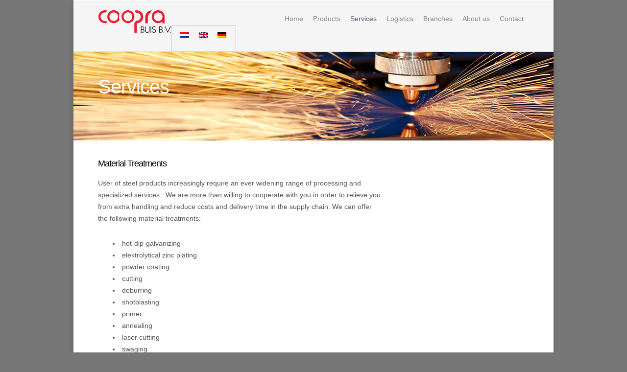

--- FILE ---
content_type: text/html; charset=UTF-8
request_url: https://cooprabuis.nl/stalen_buizen/en/services/
body_size: 14988
content:
<!doctype html><head lang="en-US"><meta http-equiv="Content-Type" content="text/html; charset=UTF-8" /><meta name="viewport" content="initial-scale=1, maximum-scale=1, user-scalable=0" /><meta name="viewport" content="width=device-width" /><title>Coopra Buis BV  | Services</title><meta name='robots' content='max-image-preview:large' /><style>img:is([sizes="auto" i], [sizes^="auto," i]) { contain-intrinsic-size: 3000px 1500px }</style><link rel="alternate" hreflang="nl-nl" href="https://cooprabuis.nl/stalen_buizen/bewerkingen/" /><link rel="alternate" hreflang="en-us" href="https://cooprabuis.nl/stalen_buizen/en/services/" /><link rel="alternate" hreflang="de-de" href="https://cooprabuis.nl/stalen_buizen/de/anarbeitung/" /><link rel="alternate" type="application/rss+xml" title="Coopra Buis BV &raquo; Feed" href="https://cooprabuis.nl/stalen_buizen/en/feed/" /><link rel="alternate" type="application/rss+xml" title="Coopra Buis BV &raquo; Comments Feed" href="https://cooprabuis.nl/stalen_buizen/en/comments/feed/" /><meta property='og:site_name' content='Coopra Buis BV'/><meta property='og:url' content='https://cooprabuis.nl/stalen_buizen/en/services/'/><meta property='og:title' content='Services'/><meta property='og:type' content='article'/><link data-optimized="2" rel="stylesheet" href="https://cooprabuis.nl/stalen_buizen/wp-content/litespeed/css/69fbac3c77aa43cffb60dd28c6ac0e00.css?ver=9a4cd" /><style id='classic-theme-styles-inline-css' type='text/css'>/*! This file is auto-generated */
.wp-block-button__link{color:#fff;background-color:#32373c;border-radius:9999px;box-shadow:none;text-decoration:none;padding:calc(.667em + 2px) calc(1.333em + 2px);font-size:1.125em}.wp-block-file__button{background:#32373c;color:#fff;text-decoration:none}</style><style id='global-styles-inline-css' type='text/css'>:root{--wp--preset--aspect-ratio--square: 1;--wp--preset--aspect-ratio--4-3: 4/3;--wp--preset--aspect-ratio--3-4: 3/4;--wp--preset--aspect-ratio--3-2: 3/2;--wp--preset--aspect-ratio--2-3: 2/3;--wp--preset--aspect-ratio--16-9: 16/9;--wp--preset--aspect-ratio--9-16: 9/16;--wp--preset--color--black: #000000;--wp--preset--color--cyan-bluish-gray: #abb8c3;--wp--preset--color--white: #ffffff;--wp--preset--color--pale-pink: #f78da7;--wp--preset--color--vivid-red: #cf2e2e;--wp--preset--color--luminous-vivid-orange: #ff6900;--wp--preset--color--luminous-vivid-amber: #fcb900;--wp--preset--color--light-green-cyan: #7bdcb5;--wp--preset--color--vivid-green-cyan: #00d084;--wp--preset--color--pale-cyan-blue: #8ed1fc;--wp--preset--color--vivid-cyan-blue: #0693e3;--wp--preset--color--vivid-purple: #9b51e0;--wp--preset--gradient--vivid-cyan-blue-to-vivid-purple: linear-gradient(135deg,rgba(6,147,227,1) 0%,rgb(155,81,224) 100%);--wp--preset--gradient--light-green-cyan-to-vivid-green-cyan: linear-gradient(135deg,rgb(122,220,180) 0%,rgb(0,208,130) 100%);--wp--preset--gradient--luminous-vivid-amber-to-luminous-vivid-orange: linear-gradient(135deg,rgba(252,185,0,1) 0%,rgba(255,105,0,1) 100%);--wp--preset--gradient--luminous-vivid-orange-to-vivid-red: linear-gradient(135deg,rgba(255,105,0,1) 0%,rgb(207,46,46) 100%);--wp--preset--gradient--very-light-gray-to-cyan-bluish-gray: linear-gradient(135deg,rgb(238,238,238) 0%,rgb(169,184,195) 100%);--wp--preset--gradient--cool-to-warm-spectrum: linear-gradient(135deg,rgb(74,234,220) 0%,rgb(151,120,209) 20%,rgb(207,42,186) 40%,rgb(238,44,130) 60%,rgb(251,105,98) 80%,rgb(254,248,76) 100%);--wp--preset--gradient--blush-light-purple: linear-gradient(135deg,rgb(255,206,236) 0%,rgb(152,150,240) 100%);--wp--preset--gradient--blush-bordeaux: linear-gradient(135deg,rgb(254,205,165) 0%,rgb(254,45,45) 50%,rgb(107,0,62) 100%);--wp--preset--gradient--luminous-dusk: linear-gradient(135deg,rgb(255,203,112) 0%,rgb(199,81,192) 50%,rgb(65,88,208) 100%);--wp--preset--gradient--pale-ocean: linear-gradient(135deg,rgb(255,245,203) 0%,rgb(182,227,212) 50%,rgb(51,167,181) 100%);--wp--preset--gradient--electric-grass: linear-gradient(135deg,rgb(202,248,128) 0%,rgb(113,206,126) 100%);--wp--preset--gradient--midnight: linear-gradient(135deg,rgb(2,3,129) 0%,rgb(40,116,252) 100%);--wp--preset--font-size--small: 13px;--wp--preset--font-size--medium: 20px;--wp--preset--font-size--large: 36px;--wp--preset--font-size--x-large: 42px;--wp--preset--spacing--20: 0.44rem;--wp--preset--spacing--30: 0.67rem;--wp--preset--spacing--40: 1rem;--wp--preset--spacing--50: 1.5rem;--wp--preset--spacing--60: 2.25rem;--wp--preset--spacing--70: 3.38rem;--wp--preset--spacing--80: 5.06rem;--wp--preset--shadow--natural: 6px 6px 9px rgba(0, 0, 0, 0.2);--wp--preset--shadow--deep: 12px 12px 50px rgba(0, 0, 0, 0.4);--wp--preset--shadow--sharp: 6px 6px 0px rgba(0, 0, 0, 0.2);--wp--preset--shadow--outlined: 6px 6px 0px -3px rgba(255, 255, 255, 1), 6px 6px rgba(0, 0, 0, 1);--wp--preset--shadow--crisp: 6px 6px 0px rgba(0, 0, 0, 1);}:where(.is-layout-flex){gap: 0.5em;}:where(.is-layout-grid){gap: 0.5em;}body .is-layout-flex{display: flex;}.is-layout-flex{flex-wrap: wrap;align-items: center;}.is-layout-flex > :is(*, div){margin: 0;}body .is-layout-grid{display: grid;}.is-layout-grid > :is(*, div){margin: 0;}:where(.wp-block-columns.is-layout-flex){gap: 2em;}:where(.wp-block-columns.is-layout-grid){gap: 2em;}:where(.wp-block-post-template.is-layout-flex){gap: 1.25em;}:where(.wp-block-post-template.is-layout-grid){gap: 1.25em;}.has-black-color{color: var(--wp--preset--color--black) !important;}.has-cyan-bluish-gray-color{color: var(--wp--preset--color--cyan-bluish-gray) !important;}.has-white-color{color: var(--wp--preset--color--white) !important;}.has-pale-pink-color{color: var(--wp--preset--color--pale-pink) !important;}.has-vivid-red-color{color: var(--wp--preset--color--vivid-red) !important;}.has-luminous-vivid-orange-color{color: var(--wp--preset--color--luminous-vivid-orange) !important;}.has-luminous-vivid-amber-color{color: var(--wp--preset--color--luminous-vivid-amber) !important;}.has-light-green-cyan-color{color: var(--wp--preset--color--light-green-cyan) !important;}.has-vivid-green-cyan-color{color: var(--wp--preset--color--vivid-green-cyan) !important;}.has-pale-cyan-blue-color{color: var(--wp--preset--color--pale-cyan-blue) !important;}.has-vivid-cyan-blue-color{color: var(--wp--preset--color--vivid-cyan-blue) !important;}.has-vivid-purple-color{color: var(--wp--preset--color--vivid-purple) !important;}.has-black-background-color{background-color: var(--wp--preset--color--black) !important;}.has-cyan-bluish-gray-background-color{background-color: var(--wp--preset--color--cyan-bluish-gray) !important;}.has-white-background-color{background-color: var(--wp--preset--color--white) !important;}.has-pale-pink-background-color{background-color: var(--wp--preset--color--pale-pink) !important;}.has-vivid-red-background-color{background-color: var(--wp--preset--color--vivid-red) !important;}.has-luminous-vivid-orange-background-color{background-color: var(--wp--preset--color--luminous-vivid-orange) !important;}.has-luminous-vivid-amber-background-color{background-color: var(--wp--preset--color--luminous-vivid-amber) !important;}.has-light-green-cyan-background-color{background-color: var(--wp--preset--color--light-green-cyan) !important;}.has-vivid-green-cyan-background-color{background-color: var(--wp--preset--color--vivid-green-cyan) !important;}.has-pale-cyan-blue-background-color{background-color: var(--wp--preset--color--pale-cyan-blue) !important;}.has-vivid-cyan-blue-background-color{background-color: var(--wp--preset--color--vivid-cyan-blue) !important;}.has-vivid-purple-background-color{background-color: var(--wp--preset--color--vivid-purple) !important;}.has-black-border-color{border-color: var(--wp--preset--color--black) !important;}.has-cyan-bluish-gray-border-color{border-color: var(--wp--preset--color--cyan-bluish-gray) !important;}.has-white-border-color{border-color: var(--wp--preset--color--white) !important;}.has-pale-pink-border-color{border-color: var(--wp--preset--color--pale-pink) !important;}.has-vivid-red-border-color{border-color: var(--wp--preset--color--vivid-red) !important;}.has-luminous-vivid-orange-border-color{border-color: var(--wp--preset--color--luminous-vivid-orange) !important;}.has-luminous-vivid-amber-border-color{border-color: var(--wp--preset--color--luminous-vivid-amber) !important;}.has-light-green-cyan-border-color{border-color: var(--wp--preset--color--light-green-cyan) !important;}.has-vivid-green-cyan-border-color{border-color: var(--wp--preset--color--vivid-green-cyan) !important;}.has-pale-cyan-blue-border-color{border-color: var(--wp--preset--color--pale-cyan-blue) !important;}.has-vivid-cyan-blue-border-color{border-color: var(--wp--preset--color--vivid-cyan-blue) !important;}.has-vivid-purple-border-color{border-color: var(--wp--preset--color--vivid-purple) !important;}.has-vivid-cyan-blue-to-vivid-purple-gradient-background{background: var(--wp--preset--gradient--vivid-cyan-blue-to-vivid-purple) !important;}.has-light-green-cyan-to-vivid-green-cyan-gradient-background{background: var(--wp--preset--gradient--light-green-cyan-to-vivid-green-cyan) !important;}.has-luminous-vivid-amber-to-luminous-vivid-orange-gradient-background{background: var(--wp--preset--gradient--luminous-vivid-amber-to-luminous-vivid-orange) !important;}.has-luminous-vivid-orange-to-vivid-red-gradient-background{background: var(--wp--preset--gradient--luminous-vivid-orange-to-vivid-red) !important;}.has-very-light-gray-to-cyan-bluish-gray-gradient-background{background: var(--wp--preset--gradient--very-light-gray-to-cyan-bluish-gray) !important;}.has-cool-to-warm-spectrum-gradient-background{background: var(--wp--preset--gradient--cool-to-warm-spectrum) !important;}.has-blush-light-purple-gradient-background{background: var(--wp--preset--gradient--blush-light-purple) !important;}.has-blush-bordeaux-gradient-background{background: var(--wp--preset--gradient--blush-bordeaux) !important;}.has-luminous-dusk-gradient-background{background: var(--wp--preset--gradient--luminous-dusk) !important;}.has-pale-ocean-gradient-background{background: var(--wp--preset--gradient--pale-ocean) !important;}.has-electric-grass-gradient-background{background: var(--wp--preset--gradient--electric-grass) !important;}.has-midnight-gradient-background{background: var(--wp--preset--gradient--midnight) !important;}.has-small-font-size{font-size: var(--wp--preset--font-size--small) !important;}.has-medium-font-size{font-size: var(--wp--preset--font-size--medium) !important;}.has-large-font-size{font-size: var(--wp--preset--font-size--large) !important;}.has-x-large-font-size{font-size: var(--wp--preset--font-size--x-large) !important;}
:where(.wp-block-post-template.is-layout-flex){gap: 1.25em;}:where(.wp-block-post-template.is-layout-grid){gap: 1.25em;}
:where(.wp-block-columns.is-layout-flex){gap: 2em;}:where(.wp-block-columns.is-layout-grid){gap: 2em;}
:root :where(.wp-block-pullquote){font-size: 1.5em;line-height: 1.6;}</style><style id='plvt-view-transitions-inline-css' type='text/css'>@view-transition { navigation: auto; }
@media (prefers-reduced-motion: no-preference) {::view-transition-group(*) { animation-duration: 0.4s; }}</style><style id='wpml-legacy-horizontal-list-0-inline-css' type='text/css'>.wpml-ls-statics-shortcode_actions, .wpml-ls-statics-shortcode_actions .wpml-ls-sub-menu, .wpml-ls-statics-shortcode_actions a {border-color:#cdcdcd;}.wpml-ls-statics-shortcode_actions a {color:#444444;background-color:#ffffff;}.wpml-ls-statics-shortcode_actions a:hover,.wpml-ls-statics-shortcode_actions a:focus {color:#000000;background-color:#eeeeee;}.wpml-ls-statics-shortcode_actions .wpml-ls-current-language>a {color:#444444;background-color:#ffffff;}.wpml-ls-statics-shortcode_actions .wpml-ls-current-language:hover>a, .wpml-ls-statics-shortcode_actions .wpml-ls-current-language>a:focus {color:#000000;background-color:#eeeeee;}</style><!--[if lt IE 9]><link rel='stylesheet' id='ie8-css' href='https://cooprabuis.nl/stalen_buizen/wp-content/themes/cooprabuis_parent/css/ie8.css' type='text/css' media='all' />
<![endif]--> <script id="burst-js-extra" type="litespeed/javascript">var burst={"tracking":{"isInitialHit":!0,"lastUpdateTimestamp":0,"beacon_url":"https:\/\/cooprabuis.nl\/stalen_buizen\/wp-content\/plugins\/burst-statistics\/endpoint.php"},"options":{"cookieless":0,"pageUrl":"https:\/\/cooprabuis.nl\/stalen_buizen\/en\/services\/","beacon_enabled":1,"do_not_track":0,"enable_turbo_mode":0,"track_url_change":0,"cookie_retention_days":30},"goals":{"completed":[],"scriptUrl":"https:\/\/cooprabuis.nl\/stalen_buizen\/wp-content\/plugins\/burst-statistics\/\/assets\/js\/build\/burst-goals.js?v=1754067374","active":[]},"cache":{"uid":null,"fingerprint":null,"isUserAgent":null,"isDoNotTrack":null,"useCookies":null}}</script> <script id="plvt-view-transitions-js-after" type="litespeed/javascript">window.plvtInitViewTransitions=n=>{if(!window.navigation||!("CSSViewTransitionRule"in window))return void window.console.warn("View transitions not loaded as the browser is lacking support.");const t=(t,o,i)=>{const e=n.animations||{};return[...e[t].useGlobalTransitionNames?Object.entries(n.globalTransitionNames||{}).map((([n,t])=>[o.querySelector(n),t])):[],...e[t].usePostTransitionNames&&i?Object.entries(n.postTransitionNames||{}).map((([n,t])=>[i.querySelector(n),t])):[]]},o=async(n,t)=>{for(const[t,o]of n)t&&(t.style.viewTransitionName=o);await t;for(const[t]of n)t&&(t.style.viewTransitionName="")},i=()=>n.postSelector?document.querySelector(n.postSelector):null,e=t=>{if(!n.postSelector)return null;const o=(i=n.postSelector,e='a[href="'+t+'"]',i.split(",").map((n=>n.trim()+" "+e)).join(","));var i,e;const s=document.querySelector(o);return s?s.closest(n.postSelector):null};window.addEventListener("pageswap",(n=>{if(n.viewTransition){const s="default";let a;n.viewTransition.types.add(s),document.body.classList.contains("single")?a=t(s,document.body,i()):(document.body.classList.contains("home")||document.body.classList.contains("archive"))&&(a=t(s,document.body,e(n.activation.entry.url))),a&&o(a,n.viewTransition.finished)}})),window.addEventListener("pagereveal",(n=>{if(n.viewTransition){const s="default";let a;n.viewTransition.types.add(s),document.body.classList.contains("single")?a=t(s,document.body,i()):(document.body.classList.contains("home")||document.body.classList.contains("archive"))&&(a=t(s,document.body,window.navigation.activation.from?e(window.navigation.activation.from.url):null)),a&&o(a,n.viewTransition.ready)}}))};plvtInitViewTransitions({"postSelector":".wp-block-post.post, article.post, body.single main","globalTransitionNames":{"header":"header","main":"main"},"postTransitionNames":{".wp-block-post-title, .entry-title":"post-title",".wp-post-image":"post-thumbnail",".wp-block-post-content, .entry-content":"post-content"},"animations":{"default":{"useGlobalTransitionNames":!0,"usePostTransitionNames":!0}}})</script> <script type="litespeed/javascript" data-src="https://cooprabuis.nl/stalen_buizen/wp-includes/js/jquery/jquery.min.js" id="jquery-core-js"></script> <link rel="https://api.w.org/" href="https://cooprabuis.nl/stalen_buizen/wp-json/" /><link rel="alternate" title="JSON" type="application/json" href="https://cooprabuis.nl/stalen_buizen/wp-json/wp/v2/pages/148" /><link rel="EditURI" type="application/rsd+xml" title="RSD" href="https://cooprabuis.nl/stalen_buizen/xmlrpc.php?rsd" /><link rel="canonical" href="https://cooprabuis.nl/stalen_buizen/en/services/" /><link rel="alternate" title="oEmbed (JSON)" type="application/json+oembed" href="https://cooprabuis.nl/stalen_buizen/wp-json/oembed/1.0/embed?url=https%3A%2F%2Fcooprabuis.nl%2Fstalen_buizen%2Fen%2Fservices%2F" /><link rel="alternate" title="oEmbed (XML)" type="text/xml+oembed" href="https://cooprabuis.nl/stalen_buizen/wp-json/oembed/1.0/embed?url=https%3A%2F%2Fcooprabuis.nl%2Fstalen_buizen%2Fen%2Fservices%2F&#038;format=xml" /><meta name="generator" content="WPML ver:4.3.6 stt:39,1,3;" /><meta name="generator" content="view-transitions 1.1.0"> <script type="litespeed/javascript">(function(url){if(/(?:Chrome\/26\.0\.1410\.63 Safari\/537\.31|WordfenceTestMonBot)/.test(navigator.userAgent)){return}
var addEvent=function(evt,handler){if(window.addEventListener){document.addEventListener(evt,handler,!1)}else if(window.attachEvent){document.attachEvent('on'+evt,handler)}};var removeEvent=function(evt,handler){if(window.removeEventListener){document.removeEventListener(evt,handler,!1)}else if(window.detachEvent){document.detachEvent('on'+evt,handler)}};var evts='contextmenu dblclick drag dragend dragenter dragleave dragover dragstart drop keydown keypress keyup mousedown mousemove mouseout mouseover mouseup mousewheel scroll'.split(' ');var logHuman=function(){if(window.wfLogHumanRan){return}
window.wfLogHumanRan=!0;var wfscr=document.createElement('script');wfscr.type='text/javascript';wfscr.async=!0;wfscr.src=url+'&r='+Math.random();(document.getElementsByTagName('head')[0]||document.getElementsByTagName('body')[0]).appendChild(wfscr);for(var i=0;i<evts.length;i++){removeEvent(evts[i],logHuman)}};for(var i=0;i<evts.length;i++){addEvent(evts[i],logHuman)}})('//cooprabuis.nl/stalen_buizen/en/?wordfence_lh=1&hid=D618B6E461F6F3860F33167ED73EB44B')</script><style type="text/css">body a { color: #576176; }
	
	header#top nav ul li a:hover, header#top nav .sf-menu li.sfHover > a, header#top nav .sf-menu li.current-menu-item > a,
	header#top nav .sf-menu li.current_page_item > a .sf-sub-indicator i, header#top nav .sf-menu li.current_page_ancestor > a .sf-sub-indicator i,
	header#top nav ul li a:hover, header#top nav .sf-menu li.sfHover > a, header#top nav .sf-menu li.current_page_ancestor > a, header#top nav .sf-menu li.current-menu-ancestor > a, header#top nav .sf-menu li.current_page_item > a,
	body header#top nav .sf-menu li.current_page_item > a .sf-sub-indicator [class^="icon-"], header#top nav .sf-menu li.current_page_ancestor > a .sf-sub-indicator [class^="icon-"],
	header#top nav .sf-menu li.current-menu-ancestor > a, header#top nav .sf-menu li.current_page_item > a, .sf-menu li ul li.sfHover > a .sf-sub-indicator [class^="icon-"], 
	ul.sf-menu > li > a:hover > .sf-sub-indicator i, ul.sf-menu > li > a:active > .sf-sub-indicator i, ul.sf-menu > li.sfHover > a > .sf-sub-indicator i,
	.sf-menu ul li.current_page_item > a , .sf-menu ul li.current-menu-ancestor > a, .sf-menu ul li.current_page_ancestor > a, .sf-menu ul a:focus ,
	.sf-menu ul a:hover, .sf-menu ul a:active, .sf-menu ul li:hover > a, .sf-menu ul li.sfHover > a, .sf-menu li ul li a:hover, .sf-menu li ul li.sfHover > a,
	#footer-outer a:hover, .recent-posts .post-header a:hover, article.post .post-header a:hover, article.result a:hover,  article.post .post-header h2 a, .single article.post .post-meta a:hover,
	.comment-list .comment-meta a:hover, label span, .wpcf7-form p span, .icon-3x[class^="icon-"], .icon-3x[class*=" icon-"], .circle-border, article.result .title a, .home .blog-recent .span_3 .post-header a:hover,
	.home .blog-recent .span_3 .post-header h3 a, #single-below-header a:hover, header#top #logo:hover, .sf-menu > li.current_page_ancestor > a > .sf-sub-indicator [class^="icon-"], .sf-menu > li.current-menu-ancestor > a > .sf-sub-indicator [class^="icon-"],
	body #mobile-menu li.open > a [class^="icon-"], .pricing-column h3, .comment-author a:hover, .project-attrs li i, #footer-outer #copyright li a i:hover, .col:hover > [class^="icon-"].icon-3x.accent-color.alt-style, .col:hover > [class*=" icon-"].icon-3x.accent-color.alt-style,
	#header-outer .widget_shopping_cart .cart_list a, .woocommerce .star-rating, .woocommerce-page table.cart a.remove, .woocommerce form .form-row .required, .woocommerce-page form .form-row .required, body #header-secondary-outer #social a:hover i,
	.woocommerce ul.products li.product .price, .woocommerce-page ul.products li.product .price, .nectar-milestone .number.accent-color, header#top nav > ul > li.megamenu > ul > li > a:hover, header#top nav > ul > li.megamenu > ul > li.sfHover > a, body #portfolio-nav a:hover i,
	span.accent-color, .nectar-love:hover i, .nectar-love.loved i, .portfolio-items .nectar-love:hover i, .portfolio-items .nectar-love.loved i, body .hovered .nectar-love i, header#top nav ul #search-btn a span:hover, #search-outer #search #close a span:hover
	{	
		color:#576176!important;
	}
	
	.col:not(#post-area):not(.span_12):not(#sidebar):hover [class^="icon-"].icon-3x.accent-color.alt-style, body .col:not(#post-area):not(.span_12):not(#sidebar):hover a [class*=" icon-"].icon-3x.accent-color.alt-style {
		color:#576176!important;
	}
	
	
	.orbit-wrapper div.slider-nav span.right, .orbit-wrapper div.slider-nav span.left, .flex-direction-nav a, .jp-play-bar,
	.jp-volume-bar-value, .jcarousel-prev:hover, .jcarousel-next:hover, .portfolio-items .work-info-bg, #portfolio-filters a, #portfolio-filters #sort-portfolio
	, .project-attrs li span, .progress li span, 
	#footer-outer #footer-widgets .col .tagcloud a:hover, #call-to-action .container a, #sidebar .widget .tagcloud a:hover, article.post .more-link span:hover,
	article.post.quote .post-content .quote-inner, article.post.link .post-content .link-inner, #pagination .next a:hover, #pagination .prev a:hover, 
	.comment-list .reply a:hover, input[type=submit]:hover, #footer-outer #copyright li a.vimeo:hover, #footer-outer #copyright li a.behance:hover,
	.toggle.open h3 a, .tabbed > ul li a.active-tab, [class*=" icon-"], .icon-normal, .bar_graph li span, .nectar-button, #footer-outer #footer-widgets .col input[type="submit"],
	.carousel-prev:hover, .carousel-next:hover, .blog-recent .more-link span:hover, .post-tags a:hover, .pricing-column.highlight h3, #to-top:hover, #to-top.dark:hover, #pagination a.page-numbers:hover,
	#pagination span.page-numbers.current, .single-portfolio .facebook-share a:hover, .single-portfolio .twitter-share a:hover, .single-portfolio .pinterest-share a:hover,  
	.single-post .facebook-share a:hover, .single-post .twitter-share a:hover, .single-post .pinterest-share a:hover, .mejs-controls .mejs-time-rail .mejs-time-current,
	.mejs-controls .mejs-volume-button .mejs-volume-slider .mejs-volume-current, .mejs-controls .mejs-horizontal-volume-slider .mejs-horizontal-volume-current,
	article.post.quote .post-content .quote-inner, article.post.link .post-content .link-inner, article.format-status .post-content .status-inner, article.post.format-aside .aside-inner, 
	article.post.quote .content-inner .quote-inner .whole-link, body [class^="icon-"].icon-3x.alt-style.accent-color, body [class*=" icon-"].icon-3x.alt-style.accent-color, 
	#header-outer .widget_shopping_cart a.button, #header-outer a.cart-contents span, .woocommerce ul.products li.product .onsale, .woocommerce-page ul.products li.product .onsale, .woocommerce span.onsale, .woocommerce-page span.onsale, 
	.woocommerce .product-wrap .add_to_cart_button.added, .single-product .facebook-share a:hover, .single-product .twitter-share a:hover, .single-product .pinterest-share a:hover, .woocommerce-message, .woocommerce-error, .woocommerce-info, .woocommerce-page table.cart a.remove:hover,
	.woocommerce .chzn-container .chzn-results .highlighted, body #header-secondary-outer #social li a.behance:hover, body #header-secondary-outer #social li a.vimeo:hover, #sidebar .widget:hover [class^="icon-"],
	.woocommerce nav.woocommerce-pagination ul li a:hover, .woocommerce .container-wrap nav.woocommerce-pagination ul li:hover span, .woocommerce a.button:hover, .woocommerce-page a.button:hover, .woocommerce button.button:hover, .woocommerce-page button.button:hover, .woocommerce input.button:hover, 
	.woocommerce-page input.button:hover, .woocommerce #respond input#submit:hover, .woocommerce-page #respond input#submit:hover, .woocommerce #content input.button:hover, .woocommerce-page #content input.button:hover, .woocommerce div.product .woocommerce-tabs ul.tabs li.active, .woocommerce #content div.product .woocommerce-tabs ul.tabs li.active, .woocommerce-page div.product .woocommerce-tabs ul.tabs li.active, .woocommerce-page #content div.product .woocommerce-tabs ul.tabs li.active, 
	.woocommerce .widget_price_filter .ui-slider .ui-slider-range, .woocommerce-page .widget_price_filter .ui-slider .ui-slider-range, .woocommerce .widget_layered_nav_filters ul li a:hover, .woocommerce-page .widget_layered_nav_filters ul li a:hover, .swiper-slide .button.solid_color a
	{
		background-color:#576176!important;
	}
	
	.col:hover > [class^="icon-"].icon-3x:not(.alt-style).accent-color, .col:hover > [class*=" icon-"].icon-3x:not(.alt-style).accent-color, 
	.col:not(#post-area):not(.span_12):not(#sidebar):hover [class^="icon-"].icon-3x:not(.alt-style).accent-color, .col:not(#post-area):not(.span_12):not(#sidebar):hover a [class*=" icon-"].icon-3x:not(.alt-style).accent-color {
		background-color:#576176!important;
	}
	
	
	.tabbed > ul li a.active-tab, body .recent_projects_widget a:hover img, .recent_projects_widget a:hover img, #sidebar #flickr a:hover img, 
	#footer-outer #flickr a:hover img, #featured article .post-title a:hover, body #featured article .post-title a:hover, .woocommerce-page table.cart a.remove {
		border-color:#576176;
	}

	#header-outer a.cart-contents span:before { border-color: transparent #576176; }
	
	.col:not(#post-area):not(.span_12):not(#sidebar):hover .circle-border, #sidebar .widget:hover .circle-border { border-color:#576176; }

	.gallery a:hover img { border-color:#576176!important; }@media only screen 
		and (min-width : 1px) and (max-width : 1000px) {
			
			body #featured article .post-title > a { background-color:#576176; }
			
			body #featured article .post-title > a { border-color:#576176; }
		}
		
		.nectar-button.extra-color-1 { background-color: #19591d!important; }
		
		.icon-3x[class^="icon-"].extra-color-1:not(.alt-style), .icon-3x[class*=" icon-"].extra-color-1:not(.alt-style) , .icon-3x[class*=" icon-"].extra-color-1:not(.alt-style)  .circle-border, .woocommerce-page table.cart a.remove, .nectar-milestone .number.extra-color-1, span.extra-color-1,
		.team-member ul.social.extra-color-1 li a, .stock.out-of-stock {
			color: #19591d!important;
		}
		
		.col:hover > [class^="icon-"].icon-3x.extra-color-1:not(.alt-style), .col:hover > [class*=" icon-"].icon-3x.extra-color-1:not(.alt-style),
		body .col:not(#post-area):not(.span_12):not(#sidebar):hover [class^="icon-"].icon-3x.extra-color-1:not(.alt-style), body .col:not(#post-area):not(#sidebar):not(.span_12):hover a [class*=" icon-"].icon-3x.extra-color-1:not(.alt-style), #sidebar .widget:hover [class^="icon-"].extra-color-1:not(.alt-style)
		{
			background-color: #19591d!important;
		}
		
		body [class^="icon-"].icon-3x.alt-style.extra-color-1, body [class*=" icon-"].icon-3x.alt-style.extra-color-1, [class*=" icon-"].extra-color-1.icon-normal, .bar_graph li span.extra-color-1, #header-outer .widget_shopping_cart a.button, .woocommerce ul.products li.product .onsale, .woocommerce-page ul.products li.product .onsale, .woocommerce span.onsale, .woocommerce-page span.onsale, .woocommerce-page table.cart a.remove:hover, .swiper-slide .button.solid_color a.extra-color-1 {
			background-color: #19591d!important;
		}
		
		.col:hover > [class^="icon-"].icon-3x.extra-color-1.alt-style, .col:hover > [class*=" icon-"].icon-3x.extra-color-1.alt-style,
		.col:not(#post-area):not(.span_12):not(#sidebar):hover [class^="icon-"].icon-3x.extra-color-1.alt-style, body .col:not(#post-area):not(.span_12):not(#sidebar):hover a [class*=" icon-"].icon-3x.extra-color-1.alt-style {
			color: #19591d!important;
		}
		
		.col:not(#post-area):not(.span_12):not(#sidebar):hover .extra-color-1 .circle-border, .woocommerce-page table.cart a.remove, #sidebar .widget:hover .extra-color-1 .circle-border { border-color:#19591d; }
		
		.pricing-column.highlight.extra-color-1 h3 { background-color:#19591d!important; }
		
		
		
		.nectar-button.extra-color-2 { background-color: #72c4ea!important; }
			
		.icon-3x[class^="icon-"].extra-color-2:not(.alt-style), .icon-3x[class*=" icon-"].extra-color-2:not(.alt-style) , .icon-3x[class*=" icon-"].extra-color-2  .circle-border, .nectar-milestone .number.extra-color-2, span.extra-color-2, .team-member ul.social.extra-color-2 li a {
			color: #72c4ea!important;
		}
	
		.col:hover > [class^="icon-"].icon-3x.extra-color-2:not(.alt-style), .col:hover > [class*=" icon-"].icon-3x.extra-color-2:not(.alt-style),
		.col:not(#post-area):not(.span_12):not(#sidebar):hover [class^="icon-"].icon-3x.extra-color-2:not(.alt-style), .col:not(#post-area):not(.span_12):not(#sidebar):hover a [class*=" icon-"].icon-3x.extra-color-2:not(.alt-style), #sidebar .widget:hover [class^="icon-"].extra-color-2:not(.alt-style)
		{
			background-color: #72c4ea!important;
		}
		
		#header-outer a.cart-contents span:before { border-color: transparent #72c4ea; }
		#header-outer .widget_shopping_cart .cart_list a { color: #72c4ea!important; }
	
		body [class^="icon-"].icon-3x.alt-style.extra-color-2, body [class*=" icon-"].icon-3x.alt-style.extra-color-2, [class*=" icon-"].extra-color-2.icon-normal, .bar_graph li span.extra-color-2, #header-outer a.cart-contents span, .woocommerce .product-wrap .add_to_cart_button.added, .woocommerce-message, .woocommerce-error, .woocommerce-info, 
		.woocommerce .widget_price_filter .ui-slider .ui-slider-range, .woocommerce-page .widget_price_filter .ui-slider .ui-slider-range, .swiper-slide .button.solid_color a.extra-color-2 {
			background-color: #72c4ea!important;
		}
	
		.col:hover > [class^="icon-"].icon-3x.extra-color-2.alt-style, .col:hover > [class*=" icon-"].icon-3x.extra-color-2.alt-style,
		.col:not(#post-area):not(.span_12):not(#sidebar):hover [class^="icon-"].icon-3x.extra-color-2.alt-style, body .col:not(#post-area):not(.span_12):not(#sidebar):hover a [class*=" icon-"].icon-3x.extra-color-2.alt-style {
			color: #72c4ea!important;
		}
		
		.col:not(#post-area):not(.span_12):not(#sidebar):hover .extra-color-2 .circle-border, #sidebar .widget:hover .extra-color-2 .circle-border { border-color:#72c4ea; }
		
		.pricing-column.highlight.extra-color-2 h3 { background-color:#72c4ea!important; }
		
		
		.nectar-button.extra-color-3 { background-color: #313642!important; }
			
	    .icon-3x[class^="icon-"].extra-color-3:not(.alt-style) , .icon-3x[class*=" icon-"].extra-color-3:not(.alt-style) , .icon-3x[class*=" icon-"].extra-color-3  .circle-border, .nectar-milestone .number.extra-color-3, span.extra-color-3, .team-member ul.social.extra-color-3 li a {
			color: #313642!important;
		}
	    .col:hover > [class^="icon-"].icon-3x.extra-color-3:not(.alt-style), .col:hover > [class*=" icon-"].icon-3x.extra-color-3:not(.alt-style),
		.col:not(#post-area):not(.span_12):not(#sidebar):hover [class^="icon-"].icon-3x.extra-color-3:not(.alt-style), .col:not(#post-area):not(.span_12):not(#sidebar):hover a [class*=" icon-"].icon-3x.extra-color-3:not(.alt-style), #sidebar .widget:hover [class^="icon-"].extra-color-3:not(.alt-style)
		{
			background-color: #313642!important;
		}
		
		body [class^="icon-"].icon-3x.alt-style.extra-color-3, body [class*=" icon-"].icon-3x.alt-style.extra-color-3, [class*=" icon-"].extra-color-3.icon-normal, .bar_graph li span.extra-color-3, .swiper-slide .button.solid_color a.extra-color-3  {
			background-color: #313642!important;
		}
	
		.col:hover > [class^="icon-"].icon-3x.extra-color-3.alt-style, .col:hover > [class*=" icon-"].icon-3x.extra-color-3.alt-style,
		.col:not(#post-area):not(.span_12):not(#sidebar):hover [class^="icon-"].icon-3x.extra-color-3.alt-style, body .col:not(#post-area):not(.span_12):not(#sidebar):hover a [class*=" icon-"].icon-3x.extra-color-3.alt-style {
			color: #313642!important;
		}
		
		.col:not(#post-area):not(.span_12):not(#sidebar):hover .extra-color-3 .circle-border, #sidebar .widget:hover .extra-color-3 .circle-border { border-color:#313642; }
		
		.pricing-column.highlight.extra-color-3 h3 { background-color:#313642!important; }</style><style type="text/css">body {
		 	background-image: url("");
			background-position: left top;
			background-repeat: no-repeat;
			background-color: #777777;
			background-attachment: scroll;}</style><style type="text/css">#header-outer { padding-top: 1px; }
	  
	  #header-outer #logo img { height: 85px; }

	  header#top nav > ul > li > a {
	  	padding-bottom: 32px;
		padding-top: 31px;
	  }
	  
	  header#top nav > ul li#search-btn {
	  	 padding-bottom: 32px;
		 padding-top: 33px;
	  }

	  header#top .sf-menu > li.sfHover > ul { top: 24px; }

	 .sf-sub-indicator { height: 13px; }

	 #header-space { height: 87px;}
	 
	 body[data-smooth-scrolling="1"] #full_width_portfolio .project-title.parallax-effect { top: 87px; }</style><style type="text/css">body, .toggle h3 a, .bar_graph li span strong, #search-results .result .title span, .woocommerce ul.products li.product h3, .woocommerce-page ul.products li.product h3, body .nectar-love span, body .nectar-social .nectar-love .nectar-love-count
	{		font-family:Helvetica, sans-serif;		font-size:14px;		
		line-height:24px;					}	
	
	
		
	header#top nav > ul > li > a
	{	
		font-family:Helvetica, sans-serif;		font-size:14px;	
		line-height:13px;					}	
	
	
	
		
	header#top .sf-menu li ul li a, #header-secondary-outer nav > ul > li > a, #header-secondary-outer ul ul li a
	{	
		font-family:Helvetica, sans-serif;					
							}	
	
	@media only screen 
	and (min-width : 1px) and (max-width : 1000px) 
	{
	  header#top .sf-menu a {
	  	font-family: Helvetica, sans-serif!important;
	  	font-size: 14px!important;
	  }
	}	
	
	
		
	#featured article .post-title h2 span, blockquote, .swiper-slide .content h2, .swiper-slide .content p
	{	
					
							}	
	
	
	
		
	h1, h2, h3, h4, h5, h6, .row .col.section-title h1, .row .col.section-title h2, #call-to-action span, header#top #logo, #error-404 h1, #error-404 h2, #page-header-bg h1,
	article.post .post-header h1, article.post .post-header h2, article.post.quote .post-content h2, article.post.link .post-content h2, .woocommerce .products .price, #header-outer .widget_shopping_cart .cart_list a,
	#header-outer .total, #header-outer .total strong, .woocommerce .cart-notification .item-name, .nectar-milestone .number
	{	
		font-family:Helvetica, sans-serif;					}	
	8px;
		line-height:15px;
	}
	   
	
	header#top #logo 
	{
		line-height: 22px!important;
	}
	
	article.post .post-meta .day 
	{font-family:Helvetica, sans-serif;	}	
	
	
	
		
	#footer-outer .widget h4, #sidebar h4, #call-to-action .container a, .uppercase, .nectar-button, body .widget_calendar table th, body #footer-outer #footer-widgets .col .widget_calendar table th
	{	
		font-family:Helvetica, sans-serif;						
					}	
	
	
		
	.team-member h3, .row .col.section-title p, .row .col.section-title span, #page-header-bg .subheader, .nectar-milestone .subject
	{	
		font-family:Helvetica, sans-serif;					
							
	}	
	
	-6px!important;
	}</style><style type="text/css">.recentcomments a{display:inline !important;padding:0 !important;margin:0 !important;}</style></head><body data-rsssl=1 class="wp-singular page-template-default page page-id-148 wp-theme-cooprabuis_parent wp-child-theme-cooprabuis_child" data-bg-header="true" data-header-color="light" data-smooth-scrolling="0" data-responsive="1" ><div id="boxed"><div id="header-space"></div><div id="header-outer" data-using-secondary="0" data-using-logo="1" data-logo-height="85" data-padding="1" data-header-resize=""><div id="search-outer"><div id="search"><div class="container"><div id="search-box"><div class="col span_12"><form action="https://cooprabuis.nl/stalen_buizen/en/" method="GET">
<input type="text" name="s" value="Start Typing..." data-placeholder="Start Typing..." /></form></div></div><div id="close"><a href=""><span class="icon-salient-x" aria-hidden="true"></span></a></div></div></div></div><header id="top"><div class="container"><div class="row"><div class="col span_2">
<a id="logo" href="https://cooprabuis.nl/stalen_buizen/en/">
<img data-lazyloaded="1" src="[data-uri]" width="165" height="85" alt="Coopra Buis BV" data-src="https://cooprabuis.nl/stalen_buizen/wp-content/uploads/2013/11/logo_cooprabuis.png" />					</a></div><div class="col span_2"><p>&nbsp;</p><div class="lang_sel_list_horizontal wpml-ls-statics-shortcode_actions wpml-ls wpml-ls-legacy-list-horizontal" id="lang_sel_list"><ul><li class="icl-nl wpml-ls-slot-shortcode_actions wpml-ls-item wpml-ls-item-nl wpml-ls-first-item wpml-ls-item-legacy-list-horizontal">
<a href="https://cooprabuis.nl/stalen_buizen/bewerkingen/" class="wpml-ls-link"><img data-lazyloaded="1" src="[data-uri]" width="18" height="12" class="wpml-ls-flag iclflag" data-src="https://cooprabuis.nl/stalen_buizen/wp-content/plugins/sitepress-multilingual-cms/res/flags/nl.png" alt="Dutch"></a></li><li class="icl-en wpml-ls-slot-shortcode_actions wpml-ls-item wpml-ls-item-en wpml-ls-current-language wpml-ls-item-legacy-list-horizontal">
<a href="https://cooprabuis.nl/stalen_buizen/en/services/" class="wpml-ls-link"><img data-lazyloaded="1" src="[data-uri]" width="18" height="12" class="wpml-ls-flag iclflag" data-src="https://cooprabuis.nl/stalen_buizen/wp-content/plugins/sitepress-multilingual-cms/res/flags/en.png" alt="English"></a></li><li class="icl-de wpml-ls-slot-shortcode_actions wpml-ls-item wpml-ls-item-de wpml-ls-last-item wpml-ls-item-legacy-list-horizontal">
<a href="https://cooprabuis.nl/stalen_buizen/de/anarbeitung/" class="wpml-ls-link"><img data-lazyloaded="1" src="[data-uri]" width="18" height="12" class="wpml-ls-flag iclflag" data-src="https://cooprabuis.nl/stalen_buizen/wp-content/plugins/sitepress-multilingual-cms/res/flags/de.png" alt="German"></a></li></ul></div></div><div class="col span_8 col_last">
<a href="#" id="toggle-nav"><i class="icon-reorder"></i></a><nav><ul class="sf-menu"><li id="menu-item-1517" class="menu-item menu-item-type-post_type menu-item-object-page menu-item-home menu-item-1517"><a href="https://cooprabuis.nl/stalen_buizen/en/">Home</a></li><li id="menu-item-196" class="menu-item menu-item-type-post_type menu-item-object-page menu-item-196"><a href="https://cooprabuis.nl/stalen_buizen/en/products/">Products</a></li><li id="menu-item-1202" class="menu-item menu-item-type-post_type menu-item-object-page current-menu-item page_item page-item-148 current_page_item menu-item-1202"><a href="https://cooprabuis.nl/stalen_buizen/en/services/" aria-current="page">Services</a></li><li id="menu-item-1204" class="menu-item menu-item-type-post_type menu-item-object-page menu-item-1204"><a href="https://cooprabuis.nl/stalen_buizen/en/logistics/">Logistics</a></li><li id="menu-item-876" class="menu-item menu-item-type-post_type menu-item-object-page menu-item-876"><a href="https://cooprabuis.nl/stalen_buizen/en/branches/">Branches</a></li><li id="menu-item-873" class="menu-item menu-item-type-post_type menu-item-object-page menu-item-873"><a href="https://cooprabuis.nl/stalen_buizen/en/about-us/">About us</a></li><li id="menu-item-98" class="menu-item menu-item-type-post_type menu-item-object-page menu-item-98"><a href="https://cooprabuis.nl/stalen_buizen/en/contact/">Contact</a></li></ul></nav></div></div></div></header></div><div id="mobile-menu"><div class="container"><ul><li class="menu-item menu-item-type-post_type menu-item-object-page menu-item-home menu-item-1517"><a href="https://cooprabuis.nl/stalen_buizen/en/">Home</a></li><li class="menu-item menu-item-type-post_type menu-item-object-page menu-item-196"><a href="https://cooprabuis.nl/stalen_buizen/en/products/">Products</a></li><li class="menu-item menu-item-type-post_type menu-item-object-page current-menu-item page_item page-item-148 current_page_item menu-item-1202"><a href="https://cooprabuis.nl/stalen_buizen/en/services/" aria-current="page">Services</a></li><li class="menu-item menu-item-type-post_type menu-item-object-page menu-item-1204"><a href="https://cooprabuis.nl/stalen_buizen/en/logistics/">Logistics</a></li><li class="menu-item menu-item-type-post_type menu-item-object-page menu-item-876"><a href="https://cooprabuis.nl/stalen_buizen/en/branches/">Branches</a></li><li class="menu-item menu-item-type-post_type menu-item-object-page menu-item-873"><a href="https://cooprabuis.nl/stalen_buizen/en/about-us/">About us</a></li><li class="menu-item menu-item-type-post_type menu-item-object-page menu-item-98"><a href="https://cooprabuis.nl/stalen_buizen/en/contact/">Contact</a></li><li id="mobile-search"><form action="https://cooprabuis.nl/stalen_buizen/en/" method="GET">
<input type="text" name="s" value="" placeholder="Search.." /></form></li></ul></div></div><div id="page-header-bg" data-parallax="0" data-height="250" style="background-image: url(https://cooprabuis.nl/stalen_buizen/wp-content/uploads/2013/12/header_bewerkingen1200x250.jpg); height: 250px;"><div class="container"><div class="row"><div class="col span_6"><h1>Services</h1>
<span class="subheader"></span></div></div></div></div><div class="container-wrap"><div class="container main-content"><div class="row"><div class="col span_8"><h2><b>Material Treatments</b></h2><p>User of steel products increasingly require an ever widening range of processing and specialized services.  We are more than willing to cooperate with you in order to relieve you from extra handling and reduce costs and delivery time in the supply chain. We can offer the following material treatments:</p><ul><li>hot-dip-galvanizing</li><li>elektrolytical zinc plating</li><li>powder coating</li><li>cutting</li><li>deburring</li><li>shotblasting</li><li>primer</li><li>annealing</li><li>laser cutting</li><li>swaging</li><li>flaring</li><li>bending</li></ul><p>&nbsp;</p></div><p>&nbsp;</p><div class="col span_4 col_last"><h3></h3><p>&nbsp;</p></div><div class="clear"></div><p>&nbsp;</p></div></div></div><div id="footer-outer"><div id="footer-widgets"><div class="container"><div class="row"><div class="col span_3"><div id="text-8" class="widget widget_text"><h4>Office</h4><div class="textwidget"><a href="https://cooprabuis.nl/stalen_buizen/wp-content/uploads/2015/06/IMG_2145.jpg"><img data-lazyloaded="1" src="[data-uri]" data-src="https://cooprabuis.nl/stalen_buizen/wp-content/uploads/2015/06/IMG_2145.jpg" alt="IMG_2145" width="250" height="255" class="alignnone size-full wp-image-1538" /></a></div></div></div><div class="col span_3"><div id="text-6" class="widget widget_text"><h4>Address</h4><div class="textwidget"><p><bold>Coopra Buis BV</bold><br />
Zuiderweg 20<br />
2289 BN Rijswijk<br />
T. 0031-(0)180-480505<br />
F. 0031-(0)180-480868<br />
<a href="mailto:info@cooprabuis.nl">info@cooprabuis.nl</a></p></div></div></div><div class="col span_3"><div id="text-4" class="widget widget_text"><h4>Location</h4><div class="textwidget"><p><iframe data-lazyloaded="1" src="about:blank" width="100%" frameborder="0" scrolling="no" marginheight="0" marginwidth="0" data-litespeed-src="https://maps.google.com/maps?f=q&amp;source=s_q&amp;hl=nl&amp;geocode=&amp;q=zuiderweg+20+2289+BN+Rijswijk&amp;aq=&amp;sll=37.0625,-95.677068&amp;sspn=44.658568,93.076172&amp;ie=UTF8&amp;hq=&amp;hnear=zuiderweg+20,+2289+BN+Rijswijk,+Zuid-Holland,+Nederland&amp;t=m&amp;ll=51.877127,4.608421&amp;spn=0.009432,0.022058&amp;z=14&amp;iwloc=A&amp;output=embed"></iframe><br /><small><a href="https://maps.google.com/maps?f=q&amp;source=embed&amp;hl=nl&amp;geocode=&amp;q=Zuiderweg+20+2289+BN+Rijswijk&amp;aq=&amp;sll=37.0625,-95.677068&amp;sspn=44.658568,93.076172&amp;ie=UTF8&amp;hq=&amp;hnear=Zuiderweg+20,+2289+BN+Rijswijk,+Zuid-Holland,+Nederland&amp;t=m&amp;ll=51.877127,4.608421&amp;spn=0.009432,0.022058&amp;z=14&amp;iwloc=A" text-align:left" target="new">Larger view »</a></small></p></div></div></div><div class="col span_3 col_last"><div id="text-5" class="widget widget_text"><h4>Links</h4><div class="textwidget"><a
<a href="http://www.vdlindentransport.nl/home">Van der Linden Transport B.V. »</a>
<a href="http://www.youtube.com/watch?v=X-eNT-MbZAA">
Bedrijfsfilm Van der Linden »</a><hr />
<a title="Groentennieuws" href="http://www.groentennieuws.nl" target="_blank">Groentennieuws »</a><hr />
<a href="https://cooprabuis.nl/stalen_buizen/wp-content/uploads/2013/10/gewichtsberekening.xls">Gewichtsberekening »</a><hr />
<a href="https://cooprabuis.nl/stalen_buizen/wp-content/uploads/2013/10/Overzicht-buizennorm-DIN-EN.pdf">Overzicht buizennorm DIN-EN »</a><hr />
<a href="https://cooprabuis.nl/stalen_buizen/wp-content/uploads/2013/10/Alg.-verkoop-leveringsvoorwaarden.pdf">Alg. verkoop-leveringsvoorwaarden</a><hr />
<a href="https://cooprabuis.nl/stalen_buizen/wp-content/uploads/2013/10/Allgemeine-Verkaufs-Und-Lieferbedingungen.pdf">Allgemeine Verkaufs- Und Lieferbedingungen</a><hr />
<a href="https://cooprabuis.nl/stalen_buizen/wp-content/uploads/2013/10/General-terms-and-conditions-of-sale-and-delivery.pdf">General terms and conditions of sale and delivery</a></div></div></div></div></div></div><div class="row" id="copyright"><div class="container"><div class="col span_5"><p>&copy; 2026 Coopra Buis BV. <br /><a href="https://cooprabuis.nl/stalen_buizen/wp-content/uploads/2013/10/Alg.-verkoop-leveringsvoorwaarden.pdf">Algemene Voorwaarden</a> | <a href="https://cooprabuis.nl/stalen_buizen/avg/">AVG - Europese privacywetgeving</a></p></div><div class="col span_7 col_last"><ul id="social"></ul></div></div></div></div></div>
<a id="to-top"><i class="icon-angle-up"></i></a> <script type="litespeed/javascript">(function(i,s,o,g,r,a,m){i.GoogleAnalyticsObject=r;i[r]=i[r]||function(){(i[r].q=i[r].q||[]).push(arguments)},i[r].l=1*new Date();a=s.createElement(o),m=s.getElementsByTagName(o)[0];a.async=1;a.src=g;m.parentNode.insertBefore(a,m)})(window,document,'script','//www.google-analytics.com/analytics.js','ga');ga('create','UA-47562104-1','cooprabuis.nl');ga('send','pageview')</script> <script type="speculationrules">{"prefetch":[{"source":"document","where":{"and":[{"href_matches":"\/stalen_buizen\/en\/*"},{"not":{"href_matches":["\/stalen_buizen\/wp-*.php","\/stalen_buizen\/wp-admin\/*","\/stalen_buizen\/wp-content\/uploads\/*","\/stalen_buizen\/wp-content\/*","\/stalen_buizen\/wp-content\/plugins\/*","\/stalen_buizen\/wp-content\/themes\/cooprabuis_child\/*","\/stalen_buizen\/wp-content\/themes\/cooprabuis_parent\/*","\/stalen_buizen\/en\/*\\?(.+)"]}},{"not":{"selector_matches":"a[rel~=\"nofollow\"]"}},{"not":{"selector_matches":".no-prefetch, .no-prefetch a"}}]},"eagerness":"conservative"}]}</script> <script id="wp-i18n-js-after" type="litespeed/javascript">wp.i18n.setLocaleData({'text direction\u0004ltr':['ltr']})</script> <script id="contact-form-7-js-before" type="litespeed/javascript">var wpcf7={"api":{"root":"https:\/\/cooprabuis.nl\/stalen_buizen\/wp-json\/","namespace":"contact-form-7\/v1"},"cached":1}</script> <script id="nectar-love-js-extra" type="litespeed/javascript">var nectarLove={"ajaxurl":"https:\/\/cooprabuis.nl\/stalen_buizen\/wp-admin\/admin-ajax.php"}</script> <script data-category="statistics"
						src="https://www.googletagmanager.com/gtag/js?id=UA-47562104-1"></script> <script data-category="functional" type="litespeed/javascript">window.gtag_enable_tcf_support=!1;window.dataLayer=window.dataLayer||[];function gtag(){dataLayer.push(arguments)}
gtag('js',new Date());gtag('config','UA-47562104-1',{cookie_flags:'secure;samesite=none','anonymize_ip':!0})</script> <script data-no-optimize="1">window.lazyLoadOptions=Object.assign({},{threshold:300},window.lazyLoadOptions||{});!function(t,e){"object"==typeof exports&&"undefined"!=typeof module?module.exports=e():"function"==typeof define&&define.amd?define(e):(t="undefined"!=typeof globalThis?globalThis:t||self).LazyLoad=e()}(this,function(){"use strict";function e(){return(e=Object.assign||function(t){for(var e=1;e<arguments.length;e++){var n,a=arguments[e];for(n in a)Object.prototype.hasOwnProperty.call(a,n)&&(t[n]=a[n])}return t}).apply(this,arguments)}function o(t){return e({},at,t)}function l(t,e){return t.getAttribute(gt+e)}function c(t){return l(t,vt)}function s(t,e){return function(t,e,n){e=gt+e;null!==n?t.setAttribute(e,n):t.removeAttribute(e)}(t,vt,e)}function i(t){return s(t,null),0}function r(t){return null===c(t)}function u(t){return c(t)===_t}function d(t,e,n,a){t&&(void 0===a?void 0===n?t(e):t(e,n):t(e,n,a))}function f(t,e){et?t.classList.add(e):t.className+=(t.className?" ":"")+e}function _(t,e){et?t.classList.remove(e):t.className=t.className.replace(new RegExp("(^|\\s+)"+e+"(\\s+|$)")," ").replace(/^\s+/,"").replace(/\s+$/,"")}function g(t){return t.llTempImage}function v(t,e){!e||(e=e._observer)&&e.unobserve(t)}function b(t,e){t&&(t.loadingCount+=e)}function p(t,e){t&&(t.toLoadCount=e)}function n(t){for(var e,n=[],a=0;e=t.children[a];a+=1)"SOURCE"===e.tagName&&n.push(e);return n}function h(t,e){(t=t.parentNode)&&"PICTURE"===t.tagName&&n(t).forEach(e)}function a(t,e){n(t).forEach(e)}function m(t){return!!t[lt]}function E(t){return t[lt]}function I(t){return delete t[lt]}function y(e,t){var n;m(e)||(n={},t.forEach(function(t){n[t]=e.getAttribute(t)}),e[lt]=n)}function L(a,t){var o;m(a)&&(o=E(a),t.forEach(function(t){var e,n;e=a,(t=o[n=t])?e.setAttribute(n,t):e.removeAttribute(n)}))}function k(t,e,n){f(t,e.class_loading),s(t,st),n&&(b(n,1),d(e.callback_loading,t,n))}function A(t,e,n){n&&t.setAttribute(e,n)}function O(t,e){A(t,rt,l(t,e.data_sizes)),A(t,it,l(t,e.data_srcset)),A(t,ot,l(t,e.data_src))}function w(t,e,n){var a=l(t,e.data_bg_multi),o=l(t,e.data_bg_multi_hidpi);(a=nt&&o?o:a)&&(t.style.backgroundImage=a,n=n,f(t=t,(e=e).class_applied),s(t,dt),n&&(e.unobserve_completed&&v(t,e),d(e.callback_applied,t,n)))}function x(t,e){!e||0<e.loadingCount||0<e.toLoadCount||d(t.callback_finish,e)}function M(t,e,n){t.addEventListener(e,n),t.llEvLisnrs[e]=n}function N(t){return!!t.llEvLisnrs}function z(t){if(N(t)){var e,n,a=t.llEvLisnrs;for(e in a){var o=a[e];n=e,o=o,t.removeEventListener(n,o)}delete t.llEvLisnrs}}function C(t,e,n){var a;delete t.llTempImage,b(n,-1),(a=n)&&--a.toLoadCount,_(t,e.class_loading),e.unobserve_completed&&v(t,n)}function R(i,r,c){var l=g(i)||i;N(l)||function(t,e,n){N(t)||(t.llEvLisnrs={});var a="VIDEO"===t.tagName?"loadeddata":"load";M(t,a,e),M(t,"error",n)}(l,function(t){var e,n,a,o;n=r,a=c,o=u(e=i),C(e,n,a),f(e,n.class_loaded),s(e,ut),d(n.callback_loaded,e,a),o||x(n,a),z(l)},function(t){var e,n,a,o;n=r,a=c,o=u(e=i),C(e,n,a),f(e,n.class_error),s(e,ft),d(n.callback_error,e,a),o||x(n,a),z(l)})}function T(t,e,n){var a,o,i,r,c;t.llTempImage=document.createElement("IMG"),R(t,e,n),m(c=t)||(c[lt]={backgroundImage:c.style.backgroundImage}),i=n,r=l(a=t,(o=e).data_bg),c=l(a,o.data_bg_hidpi),(r=nt&&c?c:r)&&(a.style.backgroundImage='url("'.concat(r,'")'),g(a).setAttribute(ot,r),k(a,o,i)),w(t,e,n)}function G(t,e,n){var a;R(t,e,n),a=e,e=n,(t=Et[(n=t).tagName])&&(t(n,a),k(n,a,e))}function D(t,e,n){var a;a=t,(-1<It.indexOf(a.tagName)?G:T)(t,e,n)}function S(t,e,n){var a;t.setAttribute("loading","lazy"),R(t,e,n),a=e,(e=Et[(n=t).tagName])&&e(n,a),s(t,_t)}function V(t){t.removeAttribute(ot),t.removeAttribute(it),t.removeAttribute(rt)}function j(t){h(t,function(t){L(t,mt)}),L(t,mt)}function F(t){var e;(e=yt[t.tagName])?e(t):m(e=t)&&(t=E(e),e.style.backgroundImage=t.backgroundImage)}function P(t,e){var n;F(t),n=e,r(e=t)||u(e)||(_(e,n.class_entered),_(e,n.class_exited),_(e,n.class_applied),_(e,n.class_loading),_(e,n.class_loaded),_(e,n.class_error)),i(t),I(t)}function U(t,e,n,a){var o;n.cancel_on_exit&&(c(t)!==st||"IMG"===t.tagName&&(z(t),h(o=t,function(t){V(t)}),V(o),j(t),_(t,n.class_loading),b(a,-1),i(t),d(n.callback_cancel,t,e,a)))}function $(t,e,n,a){var o,i,r=(i=t,0<=bt.indexOf(c(i)));s(t,"entered"),f(t,n.class_entered),_(t,n.class_exited),o=t,i=a,n.unobserve_entered&&v(o,i),d(n.callback_enter,t,e,a),r||D(t,n,a)}function q(t){return t.use_native&&"loading"in HTMLImageElement.prototype}function H(t,o,i){t.forEach(function(t){return(a=t).isIntersecting||0<a.intersectionRatio?$(t.target,t,o,i):(e=t.target,n=t,a=o,t=i,void(r(e)||(f(e,a.class_exited),U(e,n,a,t),d(a.callback_exit,e,n,t))));var e,n,a})}function B(e,n){var t;tt&&!q(e)&&(n._observer=new IntersectionObserver(function(t){H(t,e,n)},{root:(t=e).container===document?null:t.container,rootMargin:t.thresholds||t.threshold+"px"}))}function J(t){return Array.prototype.slice.call(t)}function K(t){return t.container.querySelectorAll(t.elements_selector)}function Q(t){return c(t)===ft}function W(t,e){return e=t||K(e),J(e).filter(r)}function X(e,t){var n;(n=K(e),J(n).filter(Q)).forEach(function(t){_(t,e.class_error),i(t)}),t.update()}function t(t,e){var n,a,t=o(t);this._settings=t,this.loadingCount=0,B(t,this),n=t,a=this,Y&&window.addEventListener("online",function(){X(n,a)}),this.update(e)}var Y="undefined"!=typeof window,Z=Y&&!("onscroll"in window)||"undefined"!=typeof navigator&&/(gle|ing|ro)bot|crawl|spider/i.test(navigator.userAgent),tt=Y&&"IntersectionObserver"in window,et=Y&&"classList"in document.createElement("p"),nt=Y&&1<window.devicePixelRatio,at={elements_selector:".lazy",container:Z||Y?document:null,threshold:300,thresholds:null,data_src:"src",data_srcset:"srcset",data_sizes:"sizes",data_bg:"bg",data_bg_hidpi:"bg-hidpi",data_bg_multi:"bg-multi",data_bg_multi_hidpi:"bg-multi-hidpi",data_poster:"poster",class_applied:"applied",class_loading:"litespeed-loading",class_loaded:"litespeed-loaded",class_error:"error",class_entered:"entered",class_exited:"exited",unobserve_completed:!0,unobserve_entered:!1,cancel_on_exit:!0,callback_enter:null,callback_exit:null,callback_applied:null,callback_loading:null,callback_loaded:null,callback_error:null,callback_finish:null,callback_cancel:null,use_native:!1},ot="src",it="srcset",rt="sizes",ct="poster",lt="llOriginalAttrs",st="loading",ut="loaded",dt="applied",ft="error",_t="native",gt="data-",vt="ll-status",bt=[st,ut,dt,ft],pt=[ot],ht=[ot,ct],mt=[ot,it,rt],Et={IMG:function(t,e){h(t,function(t){y(t,mt),O(t,e)}),y(t,mt),O(t,e)},IFRAME:function(t,e){y(t,pt),A(t,ot,l(t,e.data_src))},VIDEO:function(t,e){a(t,function(t){y(t,pt),A(t,ot,l(t,e.data_src))}),y(t,ht),A(t,ct,l(t,e.data_poster)),A(t,ot,l(t,e.data_src)),t.load()}},It=["IMG","IFRAME","VIDEO"],yt={IMG:j,IFRAME:function(t){L(t,pt)},VIDEO:function(t){a(t,function(t){L(t,pt)}),L(t,ht),t.load()}},Lt=["IMG","IFRAME","VIDEO"];return t.prototype={update:function(t){var e,n,a,o=this._settings,i=W(t,o);{if(p(this,i.length),!Z&&tt)return q(o)?(e=o,n=this,i.forEach(function(t){-1!==Lt.indexOf(t.tagName)&&S(t,e,n)}),void p(n,0)):(t=this._observer,o=i,t.disconnect(),a=t,void o.forEach(function(t){a.observe(t)}));this.loadAll(i)}},destroy:function(){this._observer&&this._observer.disconnect(),K(this._settings).forEach(function(t){I(t)}),delete this._observer,delete this._settings,delete this.loadingCount,delete this.toLoadCount},loadAll:function(t){var e=this,n=this._settings;W(t,n).forEach(function(t){v(t,e),D(t,n,e)})},restoreAll:function(){var e=this._settings;K(e).forEach(function(t){P(t,e)})}},t.load=function(t,e){e=o(e);D(t,e)},t.resetStatus=function(t){i(t)},t}),function(t,e){"use strict";function n(){e.body.classList.add("litespeed_lazyloaded")}function a(){console.log("[LiteSpeed] Start Lazy Load"),o=new LazyLoad(Object.assign({},t.lazyLoadOptions||{},{elements_selector:"[data-lazyloaded]",callback_finish:n})),i=function(){o.update()},t.MutationObserver&&new MutationObserver(i).observe(e.documentElement,{childList:!0,subtree:!0,attributes:!0})}var o,i;t.addEventListener?t.addEventListener("load",a,!1):t.attachEvent("onload",a)}(window,document);</script><script data-no-optimize="1">window.litespeed_ui_events=window.litespeed_ui_events||["mouseover","click","keydown","wheel","touchmove","touchstart"];var urlCreator=window.URL||window.webkitURL;function litespeed_load_delayed_js_force(){console.log("[LiteSpeed] Start Load JS Delayed"),litespeed_ui_events.forEach(e=>{window.removeEventListener(e,litespeed_load_delayed_js_force,{passive:!0})}),document.querySelectorAll("iframe[data-litespeed-src]").forEach(e=>{e.setAttribute("src",e.getAttribute("data-litespeed-src"))}),"loading"==document.readyState?window.addEventListener("DOMContentLoaded",litespeed_load_delayed_js):litespeed_load_delayed_js()}litespeed_ui_events.forEach(e=>{window.addEventListener(e,litespeed_load_delayed_js_force,{passive:!0})});async function litespeed_load_delayed_js(){let t=[];for(var d in document.querySelectorAll('script[type="litespeed/javascript"]').forEach(e=>{t.push(e)}),t)await new Promise(e=>litespeed_load_one(t[d],e));document.dispatchEvent(new Event("DOMContentLiteSpeedLoaded")),window.dispatchEvent(new Event("DOMContentLiteSpeedLoaded"))}function litespeed_load_one(t,e){console.log("[LiteSpeed] Load ",t);var d=document.createElement("script");d.addEventListener("load",e),d.addEventListener("error",e),t.getAttributeNames().forEach(e=>{"type"!=e&&d.setAttribute("data-src"==e?"src":e,t.getAttribute(e))});let a=!(d.type="text/javascript");!d.src&&t.textContent&&(d.src=litespeed_inline2src(t.textContent),a=!0),t.after(d),t.remove(),a&&e()}function litespeed_inline2src(t){try{var d=urlCreator.createObjectURL(new Blob([t.replace(/^(?:<!--)?(.*?)(?:-->)?$/gm,"$1")],{type:"text/javascript"}))}catch(e){d="data:text/javascript;base64,"+btoa(t.replace(/^(?:<!--)?(.*?)(?:-->)?$/gm,"$1"))}return d}</script><script data-no-optimize="1">var litespeed_vary=document.cookie.replace(/(?:(?:^|.*;\s*)_lscache_vary\s*\=\s*([^;]*).*$)|^.*$/,"");litespeed_vary||fetch("/stalen_buizen/wp-content/plugins/litespeed-cache/guest.vary.php",{method:"POST",cache:"no-cache",redirect:"follow"}).then(e=>e.json()).then(e=>{console.log(e),e.hasOwnProperty("reload")&&"yes"==e.reload&&(sessionStorage.setItem("litespeed_docref",document.referrer),window.location.reload(!0))});</script><script data-optimized="1" type="litespeed/javascript" data-src="https://cooprabuis.nl/stalen_buizen/wp-content/litespeed/js/0d603863836f53544d53d1baff40f918.js?ver=9a4cd"></script></body></html>
<!-- Page optimized by LiteSpeed Cache @2026-01-20 08:03:51 -->

<!-- Page cached by LiteSpeed Cache 7.3.0.1 on 2026-01-20 08:03:51 -->
<!-- Guest Mode -->
<!-- QUIC.cloud UCSS in queue -->